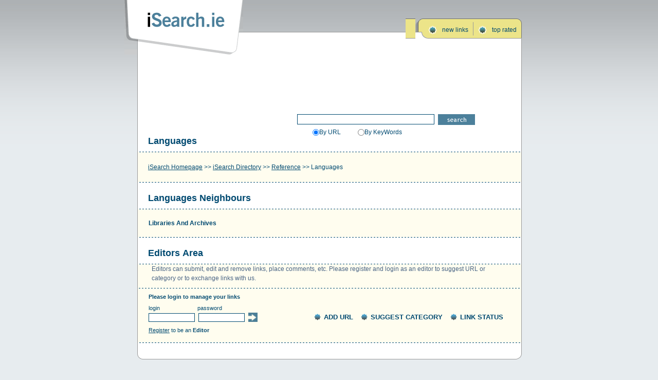

--- FILE ---
content_type: text/html
request_url: http://www.isearch.ie/Reference/Languages/
body_size: 9864
content:
			

<!DOCTYPE html PUBLIC "-//W3C//DTD XHTML 1.0 Transitional//EN" "http://www.w3.org/TR/xhtml1/DTD/xhtml1-transitional.dtd">
<html xmlns="http://www.w3.org/1999/xhtml" xml:lang="en-GB" lang="en-GB">
<head>
<meta http-equiv="Content-Type" content="text/html; charset=windows-1251" />
<meta name="keywords" content="" />
<meta name="description" content="" />
<title>Languages < Reference - iSearch Directory</title>
<style type="text/css"></style>
<link rel="stylesheet" type="text/css" href="http://www.isearch.ie/themes/theme-desert/styles.css" />
</head>
<body>
  		<SCRIPT LANGUAGE="javascript">
            var ind=2;
            var id;

            function delrelitem(){
                rel_item=document.getElementById('rel_item');
                clone=rel_item.cloneNode(true);
                clone.style.display="block";
                last=document.getElementById('add_rel_item');
                last.parentNode.insertBefore(clone, last);
                ind++;
            }

            function addrelitem(){
                var rel_item;

                rel_item=document.getElementById('rel_item');
                clone=rel_item.cloneNode(true);
                id="rel_item_"+ind;
                ntitle="rel_title_"+ind;
                npath="rel_path_"+ind;

                clone.id=id;
                clone.childNodes[0].name=ntitle;
                clone.childNodes[0].id=ntitle;
                clone.childNodes[2].name=npath;
                clone.childNodes[2].id=npath;

                clone.name=clone.id;
                clone.style.display="block";
                last=document.getElementById('add_rel_item');
                last.parentNode.insertBefore(clone, last);
                ind++;
            }


            function do_quick_act(act, chk_id){
                var chk;
                var action;

                if (act==0)
                {
                    action='Delete';
                }else if(act==1){
                    action='Disapprove';
                }else if(act==2){
                    action='Approve';
                }
                chk=document.getElementById(chk_id);

                chk.checked='ckecked';
                chk.form.elements[action].click();
            }

            shown=''
            function OpenFile(url) {
                shown=window.open(url,'OpenFile','scrollbars=no,status=no, high,width=300,height=300');
            }

            function OpenFull(url) {
                shown=window.open(url,'OpenFile');
            }


            function edittesturl(){
                OpenFull(document.getElementById('THE_URL_ID').value);
            }

            function edittestreturl(){
                OpenFull(document.getElementById('ReturnURL').value);
            }

        </SCRIPT>
  <div class="container">
   <div class="white_div">
	   <div class="logo"><img alt="iSearch Ireland" src="http://www.isearch.ie/themes/theme-desert/img/logo.gif" height="106" width="231" /></div>
	
	 <div class="tabs">
	 <img alt="" src="http://www.isearch.ie/themes/theme-desert/img/left_tabs.gif" height="39" width="25" /><img alt="" src="http://www.isearch.ie/themes/theme-desert/img/dot_star.gif" height="17" width="27" class="star" /><a href="http://www.isearch.ie/newlinks.php?dir=1847">new links</a><img alt="" src="http://www.isearch.ie//themes/theme-desert/img/dot.gif" height="39" width="19" /><img alt="" src="http://www.isearch.ie//themes/theme-desert/img/dot_star.gif" height="17" width="27" class="star" /><a href="http://www.isearch.ie/toprated.php?dir=1847">top rated</a><img alt="" src="http://www.isearch.ie/themes/theme-desert/img/right_tabs.gif" height="39" width="10" />
	 </div>
	 
	
	     <div class="div_frm" id="content">
      

<form  id="srch_form" action="http://www.isearch.ie/search_results.php?dir=1847" method="POST" name="s_form" target="_self">
<div  style="margin-bottom: 20px; margin-left: -300px">
<script type="text/javascript"><!--
google_ad_client = "pub-2936186521486167";
/* 728x90, created 7/11/08 */
google_ad_slot = "6261797029";
google_ad_width = 728;
google_ad_height = 90;
//-->
</script>
<script type="text/javascript"
src="http://pagead2.googlesyndication.com/pagead/show_ads.js">
</script></div>
<input maxlength="50" class="input" name="what" type="text" value="">	
		<input class="button" type="image" src="http://www.isearch.ie/themes/theme-desert/img/search.gif" name="btn1" value="Go..." />
		<span>&nbsp;<br /><br /></span>
		<input class="check" type="radio" name="by_what" value="byurl" checked="checked" />By URL
		<input class="check" type="radio" name="by_what" value="bykey" />By KeyWords
</form>	

     </div>	 <div class="div_block">
	  <h3>Languages</h3>
        <p class="dots"><img alt="" src="http://www.isearch.ie/themes/theme-desert/img/dot_block.gif" height="1" width="745" /></p>
        <p class="path"><a class=path_dir href="http://www.isearch.ie/">iSearch Homepage</a>  >> <a class=path_dir href="http://www.isearch.ie/">iSearch Directory</a>  >> <a class=path_dir href="http://www.isearch.ie/Reference/">Reference</a> >> Languages</p>
        
        <p class="dots"><img alt="" src="http://www.isearch.ie/themes/theme-desert/img/dot_block.gif" height="1" width="745" /></p>			
	 </div>        <div class="div_block">
            <h3>Languages Neighbours</h3>
            <p class="dots"><img alt="" src="http://www.isearch.ie/themes/theme-desert/img/dot_block.gif" height="1" width="745" /></p>			
            <div class="sub_div">
                <div class="row_div"><div class="one_dir"><a  href="http://www.isearch.ie/Reference/Libraries-And-Archives/">Libraries And Archives </a><br /></div>
</div>

            </div>
            <p class="dots"><img alt="" src="http://www.isearch.ie/themes/theme-desert/img/dot_block.gif" height="1" width="745" /></p>			
        </div>
  	 <div class="div_block">
  	  <h3>Editors Area</h3>
			<p class="dots"><img alt="" src="http://www.isearch.ie/themes/theme-desert/img/dot_block.gif" height="1" width="745" /></p>
       <p class="def">        Editors can submit, edit and remove links, place comments, etc. Please register and login as an editor to suggest URL or category or to exchange links with us.</p><img alt="" src="http://www.isearch.ie//themes/theme-desert/img/dot_block.gif" height="1" width="745" />
  		<div class="edits">
        	<form id="edit_form" action="http://www.isearch.ie/adduser.php" method='POST' />
        <input class="input" type="hidden" style="visibility:hidden; display:none;" name="place_of_call" value="/Reference/Languages/index.php?" />
            <p class="intro"><strong>Please login to manage your links</strong></p>
        <p class="log">login<img alt="" src="http://www.isearch.ie/themes/theme-desert/img/empty.gif" height="1" width="73" />password<img alt="" src="http://www.isearch.ie/themes/theme-desert/img/empty.gif" height="1" width="53" /></p>
              <input class="input" tabindex="1" maxlength="20" name="Login" size="20" value="" />
          <input class="input" maxlength="20" tabindex="2" type="password" name="Password" size="20" value="" />
          <input type="image" tabindex="4"  class="button" name="user_type1111" value="Login" src="http://www.isearch.ie/themes/theme-desert/img/login.gif" />
          <input type="hidden" style="visibility:hidden; display:none;" name="Editor_Email" value="no_email" />
          <input style="visibility:hidden; display:none;" type="hidden" name="user_type" value="Login" />
        <SCRIPT LANGUAGE="javascript">
        function go_reg() {
            document.location="http://www.isearch.ie/editorreg.php";
        }
        </SCRIPT>
              <p class="log"><a href="http://www.isearch.ie/editorreg.php" onClick="go_reg();return false;" class="reg">Register</a> to be an <strong>Editor</strong></p>
      </form>
  <script language="JavaScript">
    function go_by_path(path) {
        document.location=path;
    }
  </script>
		  <p class="urls"  ><img alt="" src="http://www.isearch.ie/themes/theme-desert/img/star_2.gif" height="13" width="13" />&nbsp;&nbsp;<a href="http://www.isearch.ie/insert_url.php?ID=1847">ADD URL</a>
		  &nbsp;&nbsp;&nbsp;&nbsp;<img alt="" src="http://www.isearch.ie/themes/theme-desert/img/star_2.gif" height="13" width="13" />&nbsp;&nbsp;<a href="http://www.isearch.ie/insert_dir.php?ID=1847">SUGGEST CATEGORY</a>
		  &nbsp;&nbsp;&nbsp;&nbsp;<img alt="" src="http://www.isearch.ie/themes/theme-desert/img/star_2.gif" height="13" width="13" />&nbsp;&nbsp;<a href="http://www.isearch.ie/show_lstatus_1847.html">LINK STATUS</a></p>
      
  		</div>
			<p class="dots"><img alt="" src="http://www.isearch.ie/themes/theme-desert/img/dot_block.gif" height="1" width="745" /></p>
  	 </div>

		 <div class="foot_crn"><img class="l_foot" alt="" src="http://www.isearch.ie/themes/theme-desert/img/footer_1.gif" height="11" width="10" /><img class="r_foot" alt="" src="http://www.isearch.ie/themes/theme-desert/img/footer_2.gif" height="11" width="11" /></div>
	 </div>
	 <div class="footer">
    <div class="foot_menu"></div>
	  <p class="rights"><a href="http://www.hostingireland.ie/">Irish Hosting by Hostingireland.ie</a>.<br />2005. Powered by BoonEx Software<a 
href="http://www.boonex.com/"><img class="boon" alt="BoonEx" src="http://www.isearch.ie/themes/theme-desert/img/boonex.gif" height="22" width="56" border="0" /></a></p>
   </div>
 </div>
   <script type="text/javascript">
var gaJsHost = (("https:" == document.location.protocol) ? "https://ssl." : "http://www.");
document.write(unescape("%3Cscript src='" + gaJsHost + "google-analytics.com/ga.js' type='text/javascript'%3E%3C/script%3E"));
</script>
<script type="text/javascript">
try {
var pageTracker = _gat._getTracker("UA-9785143-3");
pageTracker._trackPageview();
} catch(err) {}</script>
</body>
</html>

--- FILE ---
content_type: text/html; charset=utf-8
request_url: https://www.google.com/recaptcha/api2/aframe
body_size: 269
content:
<!DOCTYPE HTML><html><head><meta http-equiv="content-type" content="text/html; charset=UTF-8"></head><body><script nonce="GLDzz0Hxr9gvOP-FLXNggw">/** Anti-fraud and anti-abuse applications only. See google.com/recaptcha */ try{var clients={'sodar':'https://pagead2.googlesyndication.com/pagead/sodar?'};window.addEventListener("message",function(a){try{if(a.source===window.parent){var b=JSON.parse(a.data);var c=clients[b['id']];if(c){var d=document.createElement('img');d.src=c+b['params']+'&rc='+(localStorage.getItem("rc::a")?sessionStorage.getItem("rc::b"):"");window.document.body.appendChild(d);sessionStorage.setItem("rc::e",parseInt(sessionStorage.getItem("rc::e")||0)+1);localStorage.setItem("rc::h",'1768993902981');}}}catch(b){}});window.parent.postMessage("_grecaptcha_ready", "*");}catch(b){}</script></body></html>

--- FILE ---
content_type: text/css
request_url: http://www.isearch.ie/themes/theme-desert/styles.css
body_size: 25417
content:
/*  global classes */
body {background: url(img/bg_main.jpg); background-repeat: repeat-x; background-color:#E7ECEF; margin:0 0 0 0; padding:0 0 25px 0; border:0; font-size:100%; font-family:Verdana, Arial, Helvetica, sans-serif;}
.container {position: absolute; top: 0px; left: 50%; width: 1px; overflow: visible; z-index: 1;}

/*  head classes */	
.logo {position: absolute; width: 231px; height: 106px; top: -63px; left: -26px; z-index: 5;}

.tabs
	 {position: relative; background: url(img/bg_tabs.gif); background-repeat: repeat-x;
	 left: 521px; /* width need manual correction*/
	 text-align:right; width: 226px; /* width need manual correction*/
	 margin: 0px 0px 0px 0px; padding: 0px 0px 0px 0px; height: 39px; top:-27px; z-index: 10;}

.tabs img.star
	 {position: relative; top: -8px;}	

.tabs a
	 {position: relative; font: 12px Verdana,Arial,Helvetica,sans-serif; color: #004A71;
	 text-decoration:none; top: -13px; text-align: center;}	

.tabs a:hover {text-decoration:underline;}	

.tabs_adm
	 {position: absolute; background: url(img/bg_green.gif); background-repeat: repeat-x; left:50%;
	 width:619px; /* width need manual correction*/  height: 28px;
	 margin-top: 133px;	 margin-left: -310px; /* margin need manual correction*/ z-index: 20;}

.tabs_adm a
	 {font: 11px Verdana,Arial,Helvetica,sans-serif; color: #FFFFFF; text-decoration:none; float: left;	margin-top: 7px;
	 width: auto; /* width need manual correction*/ text-align: center;}	

/*  content classes */
.white_div
	 {position: relative; background-color:#FFFFFF; border: 1px solid #999999;
	 margin: 62px 0px 0px -373px;	height: auto;
	 width: 744px;
	 voice-family: "\"}\"";
   voice-family:inherit;
   width:746px;}

html>body .white_div { width:746px }

/*  search block classes */
.div_frm {text-align:left; padding:10px 0px 0px 310px; margin-bottom:0px; overflow: visible;}
#content form {font: 12px Verdana,Arial,Helvetica,sans-serif; color:#004A71; width: 360px;}

#srch_form input
		{background-color: #ffffff;
		font:12px Verdana,Arial,Helvetica,sans-serif;
		padding:2px 2px 2px 3px;
		width:260px;
		border:1px solid #004A71;
		margin:0 7px 0 0px;
		vertical-align:middle;
		float:left;
		display:inline;
		}
		
#srch_form input.button
    {width:72px;
		border:none;
		padding:0;
		margin:0 5px 0 0;
		}

#srch_form input.check
    {border:none;
		width:auto;
		float:none;
		margin:0px 0px 0px 30px;
		}

/*  block classes */
.div_block
   {position: relative;
	 background-color: #FFFDEF;
	 text-align:left;	
	 padding-top: 0px;
	 margin:0px 0px 20px 0px;
	 height: auto;
	 width: 746px;}

.div_block h3 {text-align:left;
   background-color: #FFFFFF;
	 margin-top: 0px;
	 margin-bottom: 0px;	
	 padding: 0px 0px 10px 20px;
   font: bold 18px Verdana,Arial,Helvetica,sans-serif;
	 color: #004A71;}

.div_block p.dots {text-align:center;
	 margin-top: 0px;
	 margin-bottom: 0px;	
	 padding: 0px 0px 0px 0px;
   font: 12px Verdana,Arial,Helvetica,sans-serif;}

.div_block p.path {text-align:left;
	 margin-top: 20px;
	 margin-bottom: 20px;	
	 padding: 0px 20px 0px 20px;
   font: 12px/18px Verdana,Arial,Helvetica,sans-serif;
	 color: #004A71;
	 overflow:hidden;
	 }

.div_block p.path a {font: 12px Verdana,Arial,Helvetica,sans-serif;
	 color: #004A71; text-decoration:underline;}
.div_block div.descr {background-color: #FFFFFF;
	 text-align:justify;
	 margin: 10px 20px 20px 20px;
	 padding: 15px 15px 15px 15px;
   font: 11px/18px Verdana,Arial,Helvetica,sans-serif;
	 color: #004A71; border:1px solid #A6BFC3;
	 width: auto;
	 }

.sub_div
   {height: auto;
	 padding: 0px 0px 0px 0px;
	 margin: 10px 0px 10px 21px;
	 width: auto;
	 }
	
.row_div
   {padding: 10px 0px 10px 0px;
	 margin: 0px 0px 0px 0px;
	 width: 703px;
	 overflow: auto;
	 }

.one_dir {font: 11px Verdana,Arial,Helvetica,sans-serif; color: #004A71; text-align:left; overflow: auto; padding: 0px 0px 0px 0px; margin: 0px 27px 0px 0px; float:left; width:210px;}
.one_dir a {font: bold 12px Verdana,Arial,Helvetica,sans-serif; color: #004A71; text-decoration:none;}	
.one_dir a:hover {font: bold 12px Verdana,Arial,Helvetica,sans-serif; color: #004A71; text-decoration:underline;}
.one_dir a.subname {font: 11px Verdana,Arial,Helvetica,sans-serif; color: #004A71; text-decoration:none;}	
.one_dir a.subname:hover {font: 11px Verdana,Arial,Helvetica,sans-serif; color: #004A71; text-decoration:underline;}	

.one_dir2 {font: 11px Verdana,Arial,Helvetica,sans-serif; color: #004A71; text-align:left; overflow: auto; padding: 0px 0px 0px 0px; margin: 0px 27px 0px 0px; float:left; width:210px;}
.one_dir2 a {font: bold 12px Verdana,Arial,Helvetica,sans-serif; color: #004A71; text-decoration:none;}	
.one_dir2 a:hover {font: bold 12px Verdana,Arial,Helvetica,sans-serif; color: #004A71; text-decoration:underline;}
.one_dir2 a.subname {font: 11px Verdana,Arial,Helvetica,sans-serif; color: #004A71; text-decoration:none;}	
.one_dir2 a.subname:hover {font: 11px Verdana,Arial,Helvetica,sans-serif; color: #004A71; text-decoration:underline;}	

.one_dir3 {font: 11px Verdana,Arial,Helvetica,sans-serif; color: #004A71; text-align:left; overflow: auto; padding: 0px 0px 0px 0px; margin: 0px 0px 0px 0px; float:left; width:210px;}
.one_dir3 a {font: bold 12px Verdana,Arial,Helvetica,sans-serif; color: #004A71; text-decoration:none;}	
.one_dir3 a:hover {font: bold 12px Verdana,Arial,Helvetica,sans-serif; color: #004A71; text-decoration:underline;}
.one_dir3 a.subname {font: 11px Verdana,Arial,Helvetica,sans-serif; color: #004A71; text-decoration:none;}	
.one_dir3 a.subname:hover {font: 11px Verdana,Arial,Helvetica,sans-serif; color: #004A71; text-decoration:underline;}	

/*  dir link classes */
.item_link
   {padding: 5px 0px 0px 14px;
	 margin: 0px 0px 0px 0px;
	 width: auto;
	 overflow: auto;
	 }

.item_link p {text-align:left;
	 margin: 0px 0px 0px 0px;
   font: 12px/18px Verdana,Arial,Helvetica,sans-serif;
	 color: #004A71;}

.item_link p.descr {border: 1px solid #A6BFC3;
	 background-color: #FFFFFF;
	 width:auto;				
   text-align:justify;
	 margin: 10px 20px 10px 0px;
	 padding: 10px 10px 10px 10px;	
   font: 11px/14px Verdana,Arial,Helvetica,sans-serif;
	 color: #004A71;}

.item_link p.url_link {text-align:left;
	 margin: 0px 0px 0px 0px;
	 padding: 0px 0px 25px 0px;
   font: 11px/14px Verdana,Arial,Helvetica,sans-serif;
	 color: #004A71;	
	 width:100%;
	 }

.item_link p.url_link img {text-align:left;
	 margin: 0px 0px 0px 0px;
	 padding: 0px 0px 0px 0px;
	 }

.item_link a.main {text-align:left;
   font: 14px Verdana,Arial,Helvetica,sans-serif;
	 color: #004A71;
	 text-decoration:underline;}

.item_link .www {text-align:left;
   font: italic 11px Verdana,Arial,Helvetica,sans-serif;
	 color: #004A71;
	 text-decoration:none;}

.item_link a.minfo {text-align:left;
   font: bold 11px Verdana,Arial,Helvetica,sans-serif;
	 color: #004A71;
	 text-decoration:none;}

.item_link a.minfo:hover {text-align:left;
   font: bold 11px Verdana,Arial,Helvetica,sans-serif;
	 color: #004A71;
	 text-decoration:underline;}

.item_link img {text-align:left;
	 margin: 0px 5px -2px 0px;
	 }

/*  editors area classes */
.edits
   {text-align:left;	
	 margin: 0px 0px 15px 21px;
	 padding: 0px 0px 0px 0px;
	 }

.edits p.intro
   {margin: 0px 0px 0px 0px;
	 padding: 10px 0px 0px 0px;	
	 font: bold 11px Verdana,Arial,Helvetica,sans-serif;
	 color: #004A71;
	 }

.edits p.log
   {margin: 0px 0px 0px 0px;
	 padding: 10px 0px 2px 0px;	
	 font: 11px Verdana,Arial,Helvetica,sans-serif;
	 color: #004A71;
	 }

.edits p.urls
   {position: relative;
	 top: -42px;
	 right: 35px;
	 margin: 0px 0px 0px 0px;
	 padding: 0px 0px 0px 0px;	
	 font: 12px Verdana,Arial,Helvetica,sans-serif;
	 color: #004A71;
	 float:right;
	 }

.edits a
   {margin: 0px 0px 0px 0px;
	 padding: 0px 0px 0px 0px;	
	 font: bold 13px Verdana,Arial,Helvetica,sans-serif;
	 color: #004A71;
	 text-decoration:none;
	 }

.edits a:hover
   {text-decoration:underline;}

.edits img
   {position: relative;
	 top: 2px;
	 margin: 0px 0px 0px 0px;
	 padding: 0px 0px 0px 0px;	
	 }

.edits a.reg
   {font: 11px Verdana,Arial,Helvetica,sans-serif;
	 color: #004A71;
	 text-decoration:underline;
	 }

#edit_form
	 {margin: 0px 0px 0px 0px;
	 padding: 0px 0px 0px 0px;
	 }

#edit_form input
		{background-color: #ffffff;
		font:10px Verdana,Arial,Helvetica,sans-serif;
		padding:2px 0px 2px 0px;
		border:1px solid #004A71;
		margin:0 3px 0 0px;
		vertical-align:middle;
		float:none;
		display:inline;
 	  width: 90px;
	  voice-family: "\"}\"";
    voice-family:inherit;
    width:88px;}

#edit_form input.email
		{background-color: #ffffff;
		font:10px Verdana,Arial,Helvetica,sans-serif;
		padding:2px 0px 2px 0px;
		border:1px solid #0F5274;
		vertical-align:middle;
		float:none;
		display:inline;
 	  width: 190px;
	  voice-family: "\"}\"";
    voice-family:inherit;
    width:188px;}

html>body edit_form.input { width:88px }

#edit_form input.button
    {width:18px;
		border:none;
		padding:0;
		margin:0 5px 0 0;
		}

#edit_form .btn
		{background-color: #ffffff;
		font:10px Verdana,Arial,Helvetica,sans-serif;
		padding:2px 0px 2px 0px;
		border:1px solid #7F7F7F;
		margin:0 3px 0 0px;
		vertical-align:middle;
		display:inline;
                background-color:#FF8B00;
                color:#FFFFFF;
                width: 200px;
                }

/*  footer classes */	
.foot_crn
	 {position: relative;
	 height:11px;
	 margin: 0px 0px 0px 0px;
	 padding: 0px 0px 0px 0px;	
	 }

.l_foot
	 {position: relative;
	 left: -1px;
	 bottom: -1px;
	 height:11px;
	 margin: 0px 0px 0px 0px;
	 padding: 0px 0px 0px 0px;
	 }

.r_foot
	 {position: relative;
	 left: 726px;
	 bottom: -1px;
	 height:11px;	
	 margin: 0px 0px 0px 0px;
	 padding: 0px 0px 0px 0px;
	 }

.footer
	 {position: relative;
	 width: 748px;
	 margin: 0px 0px 0px 0px;
	 padding: 0px 0px 0px 0px;
 	 margin-left: -370px;
	 z-index:10;
	 }

.footer p.rights
	 {text-align:center;
	 margin: 0px 0px 0px 0px;
	 padding: 0px 0px 30px 0px;	
	 font: 10px Verdana,Arial,Helvetica,sans-serif;
	 color: #004A71;
	 }

.footer p.rights img.boon
	 {
	 margin: 0px 0px -8px 5px;
	 padding: 0px 0px 0px 0px;	
	 }

.foot_menu
	 {font: 11px Verdana,Arial,Helvetica,sans-serif;
	 color: #004A71;
	 height: 40px;
	 padding-top:15px;
	 width: 748px;
	 text-align: center;
	 }

.ft_link
	 {font: 11px Verdana,Arial,Helvetica,sans-serif;
	 	color: #004A71;
		text-decoration:none;}
		
a.ft_link:hover
	 {font: 11px Verdana,Arial,Helvetica,sans-serif;
	 	color: #004A71;
		text-decoration:underline;}
		
		
		/* Advanced classes */		
.list a.category {font: bold 12px Verdana,Arial,Helvetica,sans-serif; color: #004A71; text-decoration:none;}	
.list a.category:hover {font: bold 12px Verdana,Arial,Helvetica,sans-serif; color: #004A71; text-decoration:underline;}
.list a.subname {font: 11px Verdana,Arial,Helvetica,sans-serif; color: #004A71; text-decoration:none;}	
.list a.subname:hover {font: 11px Verdana,Arial,Helvetica,sans-serif; color: #004A71; text-decoration:underline;}	
		
.div_block p.def {text-align:left;    /*this class exists in other templates default and named p (without name of class)  */
	 margin-top: 0px;
	 margin-bottom: 10px;	
	 padding: 0px 29px 0px 27px;
   font: 12px/18px Verdana,Arial,Helvetica,sans-serif;
	 color: #486384;}
.div_block p.def a {text-align:left;
	 margin-top: 0px;
	 margin-bottom: 10px;	
	 padding: 0px;
   font: bold 12px/18px Verdana,Arial,Helvetica,sans-serif;
	 color: #486384;}

		

.list {font: bold 12px Verdana,Arial,Helvetica,sans-serif; color: #004A71; float:none;}
.div_block p.cat_head {text-align:left;
	 margin-bottom: 0px;	
	 padding: 0px 29px 0px 27px;
   font: bold 16px/25px Verdana,Arial,Helvetica,sans-serif;
	 color: #486384;}
.div_block a.cat_head {font: 16px Verdana,Arial,Helvetica,sans-serif;
	 color: #486384;
	 text-decoration:underline;
	 }
.item_link .cat{font: bold 12px Verdana,Arial,Helvetica,sans-serif; color: #486384; float:none}
.item_link a.cat{font: bold 12px Verdana,Arial,Helvetica,sans-serif; color: #486384; float:none}

#edit_form input.button_logout
    {width:72px;
		border:none;
		padding:0;
		margin:0 5px 0 0;
		}
	
#insert_form input
		{background-color: #ffffff;
		font:10px Verdana,Arial,Helvetica,sans-serif;
		padding:2px 0px 2px 0px;
		border:1px solid #8391A1;
		margin:0px 3px 0px 0px;
		vertical-align:middle;
		float:none;
		display:inline;
 	  width: 300px;
	  voice-family: "\"}\"";
    voice-family:inherit;
    width:200px;}

#insert_form input.check
		{background-color: #ffffff;
		font:10px Verdana,Arial,Helvetica,sans-serif;
		padding:2px 0px 2px 0px;
		border:1px solid #8391A1;
		margin:0px 3px 0px 0px;
		vertical-align:middle;
		float:none;
		display:inline;
 	  width: auto;
	  voice-family: "\"}\"";
    voice-family:inherit;
    width:auto;}



#insert_form textarea
		{background-color: #ffffff;
		font:10px Verdana,Arial,Helvetica,sans-serif;
		padding:2px 0px 2px 0px;
		border:1px solid #8391A1;
		margin:0 3px 0 0px;
		vertical-align:middle;
		float:none;
		display:inline;
 	  width: 350px;
	  voice-family: "\"}\"";
    voice-family:inherit;
    width:350px; height:80px }

#insert_form .btn
		{background-color: #ffffff;
		font:10px Verdana,Arial,Helvetica,sans-serif;
		padding:2px 0px 2px 0px;
		border:1px solid #8391A1;
		margin:0 3px 0 0px;
		vertical-align:middle;
		display:inline;
                background-color:#4C809B;
                color:#FFFFFF;
                width: 200px;
                }

html>body .field { width:300px }

.insert_field {border:0px; margin:0px 0px 0px 80px; padding:0px 0px 0px 0px; text-align:left;
				font: 12px/18px Verdana,Arial,Helvetica,sans-serif; color: #486384;}



#info_form input
		{background-color: #ffffff;
		font:10px Verdana,Arial,Helvetica,sans-serif;
		padding:2px 0px 2px 0px;
		border:1px solid #8391A1;
		margin:10px 3px 0px 0px;
		vertical-align:middle;
		float:none;
		display:inline;
 	  width: 300px;
	  voice-family: "\"}\"";
    voice-family:inherit;
    width:300px;}
		
#info_form textarea
		{background-color: #ffffff;
		font:10px Verdana,Arial,Helvetica,sans-serif;
		padding:2px 0px 2px 0px;
		border:1px solid #8391A1;
		margin:0 3px 0 0px;
		vertical-align:middle;
		float:none;
		display:inline;
 	  width: 350px;
	  voice-family: "\"}\"";
    voice-family:inherit;
    width:350px; height:80px }
		
#info_form .btn
		{background-color: #ffffff;
		font:10px Verdana,Arial,Helvetica,sans-serif;
		padding:2px 0px 2px 0px;
		border:1px solid #8391A1;
		margin:0 3px 0 0px;
		vertical-align:middle;
		display:inline;
                background-color:#4C809B;
                color:#FFFFFF;
                width: 200px;
                }
		
p.simple_block
	{text-align:left;    /*this class exists in other templates default and named p (without name of class)  */
	 margin-top: 0px;
	 margin-bottom: 10px;	
	 padding: 0px 29px 0px 27px;
   font: 12px/18px Verdana,Arial,Helvetica,sans-serif;
	 color: #486384;}	

p.owner_block
	{text-align:left;    /*this class exists in other templates default and named p (without name of class)  */
	 margin-top: 0px;
	 margin-bottom: 10px;	
	 padding: 0px 29px 0px 27px;
   font: 12px/18px Verdana,Arial,Helvetica,sans-serif;
	 color: #FF0000;}	

	
p.warning
	{margin:0px 0px 0px 120px; padding:0px 0px; background-color:#ECE489; color:#468D98; width:70%; border:1px solid; text-align:center; font-size:20px}
	
p.dir_navigation
	{padding:0px; margin:0px; width:100%; text-align:center;}	
a.dir_navigation
	{font: 11px Verdana,Arial,Helvetica,sans-serif;
	 	color: #486384;
		text-decoration:underline;}
span.dir_navigation
	{font: 11px Verdana,Arial,Helvetica,sans-serif;
	 	color: #486384;
		text-decoration:none;}
		
p.url_link {text-align:left;
	 margin: 0px 0px 0px 0px;
	 padding: 0px 0px 25px 0px;
   font: 11px/14px Verdana,Arial,Helvetica,sans-serif;
	 color: #486384;	
	 width:100%;
	 }

.page_rank {text-align:left;
	display:block;
	position:relative;
	 margin: -45px 0px 0px 530px;
	 padding:0px 0px 45px 0px;
   font: 10px/12px Verdana,Arial,Helvetica,sans-serif;
	 color: #486384;	
	 width:auto;
	 }

.page_rank img {text-align:left;
	 margin: 0px 0px 0px 0px;
	 padding: 0px 0px 0px 0px;
	 }

#chk_form input
		{background-color: #FFFFFF;
		font:12px Verdana,Arial,Helvetica,sans-serif;
		padding:2px 2px 2px 3px;
		width:260px;
		border:1px solid #8391A1;
		margin:0 7px 0 0px;
		vertical-align:middle;
		float:left;
		display:inline;
		}
#chk_form input.button
    {width:45px;
		border:none;
		padding:0;
		margin:0 5px 0 0;
		}

.edits p.cur_prof
   {position: relative;
	 margin: 0px 0px 0px 410px;
	 padding: 0px 0px 0px 0px;	
	 font: bold 14px Verdana,Arial,Helvetica,sans-serif;
	 color: #004A71;
	 }
		

#letter_form
	 {margin: 0px 0px 0px 0px;
	 padding: 0px 0px 0px 0px;
	 }

#letter_form .input
		{background-color: #ffffff;
		font:10px Verdana,Arial,Helvetica,sans-serif;
		padding:2px 0px 2px 0px;
		border:1px solid #0F5274;
		margin:0 3px 0 0px;
		vertical-align:middle;
		float:none;
		display:inline;
 	  width: 150px;
	  voice-family: "\"}\"";
    voice-family:inherit;
    width:148px;}

#letter_form .text
		{background-color: #ffffff;
		font:10px Verdana,Arial,Helvetica,sans-serif;
		padding:2px 0px 2px 0px;
		border:1px solid #0F5274;
		margin:0 3px 0 0px;
		vertical-align:middle;
		float:none;
		display:inline;
 	  width: 464px;
          height: 200px;
	  voice-family: "\"}\"";
    voice-family:inherit;
    width:462px;}


html>body edit_form.input { width:88px }

#letter_form input.button
    {width:50px;
		border:none;
		padding:0;
		margin:0 5px 0 0;
		}

#relcat_form
	 {margin: 0px 0px 0px 0px;
	 padding: 0px 0px 0px 0px;
	 }

#relcat_form input
		{background-color: #ffffff;
		font:10px Verdana,Arial,Helvetica,sans-serif;
                margin-top:10px;
		padding:2px 0px 2px 0px;
		border:1px solid #004A71;
		vertical-align:middle;
		float:none;
		display:inline;
 	  width: 200px;
	  voice-family: "\"}\"";
    voice-family:inherit;
    width:198px;}

#relcat_form .btn
		{background-color: #ffffff;
		font:10px Verdana,Arial,Helvetica,sans-serif;
		padding:2px 0px 2px 0px;
		border:1px solid #8391A1;
		margin:0 3px 0 0px;
		vertical-align:middle;
		display:inline;
                background-color:#4C809B;
                color:#FFFFFF;
                width: 200px;
                }

.admin_ret_url
	{padding: 0px; margin:0px; display:inline; width:50%; text-align:left}
.admin_mail_submitter
	{padding: 0px; margin:0px; display:inline; width:50%; text-align:right}

.admin_edit_line
        {background-color:#E8F2F7; padding: 0px 0px 5px 0px; margin:0px 0px 0px 0px; width:660px}


.admin_edit_line a.minfo {text-align:left;
   font: bold 11px  Verdana,Arial,Helvetica,sans-serif;
	 color: #0F5274;
	 text-decoration:none;}

.admin_edit_line a.minfo:hover {text-align:left;
   font: bold 11px  Verdana,Arial,Helvetica,sans-serif;
	 color: #0F5274;
	 text-decoration:underline;}

p.admin_act_menu{margin: 10px 0px 10px 0px;
                padding: 0px 0px 0xp 35px;
                text-align:center;
                font: 12px/22px Georgia, Times New Roman;
                color:#0F5274;
                }


/**************************************  ADMIN PANEL classes ***********************************/

#adm_panel
		{padding:0px 0px 0px 0px;
		margin:0 0 0 0;
		width: 550px;
		font: 13px Verdana,Arial,Helvetica,sans-serif;
	 	color: #616161;		
		}

#adm_panel p
		{padding:20px 0px 5px 134px;
		margin:0 0 0 0;
		font:bold 12px Verdana,Arial,Helvetica,sans-serif;
	 	color: #616161;		
		}

#adm_panel div.row
		{background-color: #FFFFFF;
                clear:left;
		margin:0px 0px 0px 134px;
		padding:0px 0px 0px 0px;
		height:25px;
		width:404px;				
		}

#adm_panel div.row2
		{background-color: #FFFFFF;
                clear:left;
		margin:0px 0px 0px 134px;
		padding:0px 0px 0px 0px;
		height:25px;
		border-bottom:1px solid #CCCCCC;
		width:404px;		
		}

#adm_panel div.row2_1
		{background-color: #FFFFFF;
                clear:left;
		margin:0px 0px 0px 134px;
		padding:2px 0px 1px 0px;
		font:10px Verdana,Arial,Helvetica,sans-serif;
		height:auto;
		border:1px solid #CCCCCC;
		width:404px;
		text-align:center;		
		}

#adm_panel div.row3
		{background-color: #FFFFFF;
                clear:left;
		margin:0px 0px 0px 134px;
		padding:2px 0px 1px 0px;
		height:100px;
		border:1px solid #CCCCCC;
		width:404px;		
		}

#adm_panel div.row4
		{background-color: #FFFFFF;
                clear:left;
		margin:0px 0px 0px 134px;
		padding:2px 0px 10px 0px;
		height:auto;
		border:1px solid #CCCCCC;
		width:404px;		
		}

#adm_panel div.row5
		{background-color: #FFFFFF;
                clear:left;
		margin:0px 0px 10px 134px;
		padding:10px 0px 10px 0px;
		height:auto;
		border:1px solid #CCCCCC;
		width:404px;	
		text-align:center;	
		}

#adm_panel div.col1
		{background-color: #F1F1F1;
		font:bold 12px Verdana,Arial,Helvetica,sans-serif;
		color: #616161;
		padding:5px 0px 5px 0px;
		border-left:1px solid #CCCCCC;
		border-top:1px solid #CCCCCC;
		border-bottom:1px solid #CCCCCC;						
		margin:0 0 0 0;
		width: 200px;
		float:left;
		text-align:center;
		}
		
#adm_panel div.col2
		{background-color: #F1F1F1;
		font:bold 12px Verdana,Arial,Helvetica,sans-serif;
		color: #616161;
		padding:5px 0px 5px 0px;
		border-left:1px solid #CCCCCC;
		border-right:1px solid #CCCCCC;
		border-top:1px solid #CCCCCC;
		border-bottom:1px solid #CCCCCC;						
		margin:0 0 0 0;
		width: 100px;
		float:left;
		text-align:center;
		}
		
#adm_panel div.col3
		{background-color: #F1F1F1;
		font:bold 12px Verdana,Arial,Helvetica,sans-serif;
		color: #616161;
		padding:5px 0px 5px 0px;
		border-right:1px solid #CCCCCC;
		border-top:1px solid #CCCCCC;
		border-bottom:1px solid #CCCCCC;						
		margin:0 0 0 0;
		width: 100px;
		float:left;
		text-align:center;
		}
		
#adm_panel div.col1_1
		{background-color: #FFFFFF;
		font:12px Verdana,Arial,Helvetica,sans-serif;
		color: #616161;
		padding:5px 0px 5px 0px;
		border-left:1px solid #CCCCCC;
		margin:0 0 0 0;
		width: 200px;
		float:left;
		text-align:center;
		}
		
#adm_panel div.col2_1
		{background-color: #FFFFFF;
		font:12px Verdana,Arial,Helvetica,sans-serif;
		color: #616161;
		padding:5px 0px 5px 0px;
		border-left:1px solid #CCCCCC;
		border-right:1px solid #CCCCCC;
		margin:0 0 0 0;
		width: 100px;
		float:left;
		text-align:center;
		}
		
#adm_panel div.col3_1
		{background-color: #FFFFFF;
		font:12px Verdana,Arial,Helvetica,sans-serif;
		color: #616161;
		padding:5px 0px 5px 0px;
		border-right:1px solid #CCCCCC;
		margin:0 0 0 0;
		width: 100px;
		float:left;
		text-align:center;
		}

#adm_panel div.col1_2_1
		{background-color: #FFFFFF;
		font:12px Verdana,Arial,Helvetica,sans-serif;
		color: #616161;
		padding:5px 0px 5px 0px;
		border-right:1px solid #CCCCCC;
		border-left:1px solid #CCCCCC;
		margin:0 0 0 0;
		width: 402px;
		float:left;
		text-align:center;
		}

#adm_panel div.col1_3_1
		{background-color: #FFFFFF;
		font:12px Verdana,Arial,Helvetica,sans-serif;
		color: #616161;
		padding:0px 0px 0px 0px;
		border-right:1px solid #CCCCCC;
		border-left:1px solid #CCCCCC;
		margin:0 0 0 0;
		width: 402px;
		height: 100px;
		float:left;
		overflow:auto;
		}

#adm_panel div.col4
		{background-color: #FFFFFF;
		font:12px Verdana,Arial,Helvetica,sans-serif;
		color: #616161;
		padding:0px 0px 0px 0px;
		border-right:1px solid #CCCCCC;
		border-left:1px solid #CCCCCC;
		margin:0 0 0 0;
		width: 402px;
		height: 300px;
		float:left;
		overflow:auto;
		}

#form
	 {margin: 3px 0px 0px 2px;
	 padding: 0px 0px 0px 0px;
	 text-align:center;
	 }

#form input
		{background-color: #ffffff;
		font:10px Verdana,Arial,Helvetica,sans-serif;
		padding:2px 0px 2px 0px;
		border:1px solid #CCCCCC;
		margin:0 3px 0 0px;
		vertical-align:middle;
		text-align:center;
		float:none;
		display:inline;
		width:66px;
		}

#form input.button
    {background-color: #616161;
		color:#FFFFFF;
		border:none;
		width: 90px;
		margin:10px 0 0 0;
		}
		
#option_form
	 {margin: 0px 0px 0px 0px;
	 padding: 0px 0px 0px 0px;
	 text-align:center;
	 }

#option_form p
		{font:12px Verdana,Arial,Helvetica,sans-serif;
		padding:2px 0px 10px 0px;
		margin:0 3px 0 0px;
		text-align:center;
		}

#option_form input
		{background-color: #ffffff;
		font:10px Verdana,Arial,Helvetica,sans-serif;
		padding:2px 0px 2px 0px;
		margin:5px 3px 0 0px;
		vertical-align:middle;
		text-align:center;
		float:none;
		display:inline;
		width:50px;
		}

#option_form select
		{background-color: #ffffff;
		font:10px Verdana,Arial,Helvetica,sans-serif;
		padding:0px 0px 0px 0px;
		margin:5px 3px 0 0px;
		vertical-align:middle;
		float:none;
		display:inline;
		width:150px;
		}

#option_form input.button
    {background-color: #616161;
		color:#FFFFFF;
		border:none;
		width: 90px;
		margin:10px 0 0 0;
		}
		
#option_form input.check
    {background-color: #FFFDEF;
		margin:10px 0 0 0;
		}
		
.row2_1 a
		{font:12px Verdana,Arial,Helvetica,sans-serif;
		color: #616161;
		margin:2px 0px 15px 0px;
		text-decoration:none;
		}

.row2_1 a:hover
		{font:12px Verdana,Arial,Helvetica,sans-serif;
		color: #616161;
		margin:2px 0px 15px 0px;
		text-decoration:underline;
		}
		
.row5 a
		{font:12px Verdana,Arial,Helvetica,sans-serif;
		color: #616161;
		margin:2px 0px 15px 0px;
		text-decoration:none;
		}

.row5 a:hover
		{font:12px Verdana,Arial,Helvetica,sans-serif;
		color: #616161;
		margin:2px 0px 15px 0px;
		text-decoration:underline;
		}			